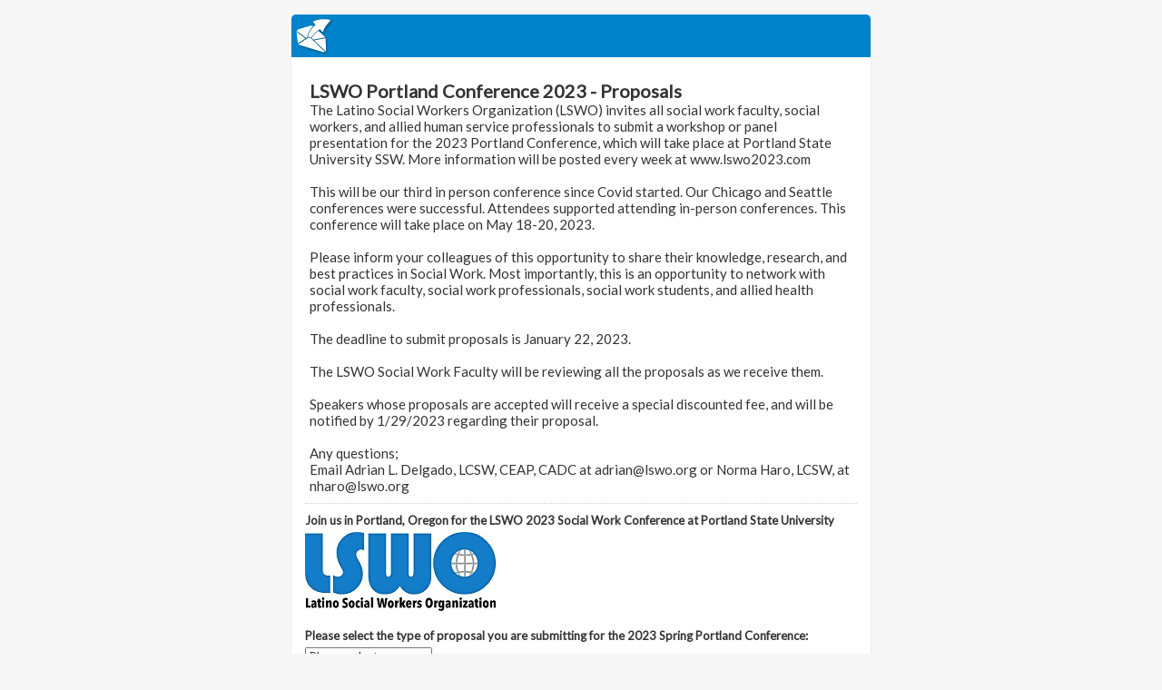

--- FILE ---
content_type: text/html; charset=utf-8
request_url: https://www.emailmeform.com/builder/form/Nt0K9f46f58qa42ddUZ4gz
body_size: 6793
content:
<!DOCTYPE html>
<html lang="en">
  <head>
    <meta charset="utf-8">
    <meta http-equiv="X-UA-Compatible" content="IE=edge">
    <meta name="viewport" content="width=device-width, initial-scale=1">
        <title>EmailMe Form - LSWO Portland Conference 2023 - Proposals</title>
    <link rel="shortcut icon" href="//assets.emailmeform.com/favicon.ico?bWFzdGVy" />
        <link rel="stylesheet" type="text/css" href="//assets.emailmeform.com/styles/dynamic.php?t=post&enable_responsive_ui=1&bWFzdGVy" />
    <link rel='preconnect' href='https://fonts.googleapis.com'>
<link rel='preconnect' href='https://fonts.gstatic.com' crossorigin>
<link href='https://fonts.googleapis.com/css2?family=Lato&display=swap' rel='stylesheet'>

        <link rel="stylesheet" type="text/css" href="https://www.emailmeform.com/builder/theme_css/Nt0K9f46f58qa42ddUZ4gz" />
        <style>
#emf-container, #emf-container-outer #emf-form-shadows{box-sizing: border-box;-webkit-box-sizing: border-box;-moz-box-sizing: border-box;width:640px}
@media screen and (max-width: 656px) {#emf-container,#emf-container-outer #emf-form-shadows {width: 100%;} }
</style>

      </head>
<body id="emf-container-wrap"  class="form">
    



	
	<div id="emf-container-outer">
    <div id="emf-container" >
		<div id="emf-logo"><a >EmailMeForm</a></div>
		<div class="emf-error-message" style='display:none'></div>
		<form id="emf-form" target="_self" class="topLabel" enctype="multipart/form-data"
		    method="post" action="https://www.emailmeform.com/builder/form/Nt0K9f46f58qa42ddUZ4gz"><div id="emf-form-instruction" class="emf-head-widget"><div id="emf-form-title" class="emf-bold">LSWO Portland Conference 2023 - Proposals</div><div id="emf-form-description">The Latino Social Workers Organization (LSWO) invites all social work faculty, social workers, and allied human service professionals to submit a workshop or panel presentation for the 2023 Portland Conference, which will take place at Portland State University SSW. More information will be posted every week at www.lswo2023.com<br />
<br />
This will be our third in person conference since Covid started. Our Chicago and Seattle conferences were successful. Attendees supported attending in-person conferences.  This conference will take place on May 18-20, 2023. <br />
<br />
Please inform your colleagues of this opportunity to share their knowledge, research, and best practices in Social Work. Most importantly, this is an opportunity to network with social work faculty, social work professionals, social work students, and allied health professionals. <br />
<br />
The deadline to submit proposals is January 22, 2023.<br />
<br />
The LSWO Social Work Faculty will be  reviewing all the proposals as we receive them. <br />
<br />
Speakers whose proposals are accepted will receive a special discounted fee, and will be notified by 1/29/2023 regarding their proposal.<br />
<br />
Any questions;<br />
Email Adrian L. Delgado, LCSW, CEAP, CADC at adrian@lswo.org or Norma Haro, LCSW, at nharo@lswo.org</div>
		    </div>
<ul>
<li id="emf-li-0" class="emf-li-field emf-field-Image    ">
				<label class="emf-label-desc" for="element_0">Join us in Portland, Oregon for the LSWO 2023 Social Work Conference at Portland State University</label>
				<div class="emf-div-field"><img id="element_0" name="element_0" src="https://files.emailmeform.com/1531680/ZGjm3vbe/LSWOsmallpic.jpg" style="width:211px;height:87px;border:0;" title="" alt=""class="validate[optional]"/></div>
				<div class="emf-clear"></div>
				</li><li id="emf-li-1" class="emf-li-field emf-field-select data_container   ">
				<label class="emf-label-desc" for="element_1">Please select the type of proposal you are submitting for the 2023 Spring Portland Conference:</label>
				<div class="emf-div-field"><select id="element_1" name="element_1"
				class="validate[optional]" my_choice_order_type=""><option value="" selected="selected" my_order_property="first">Please select</option><option value="Workshop Proposal"  >Workshop Proposal</option><option value="Panel Presentation"  >Panel Presentation</option><option value="Student Poster"  >Student Poster</option></select></div>
				<div class="emf-clear"></div>
				</li><li id="emf-li-2" class="emf-li-field emf-field-new_name data_container   ">
				<label class="emf-label-desc" for="element_2">Primary Contact Speaker</label>
				<div class="emf-div-field"><span style="width:60px">
					<input class="validate[optional]" style="width:100%" value="" 
						id="element_4" name="element_4" type="text" />
						<label for="element_4" class="emf-bottom-label emf-text-center">First</label>
					</span><span style="width:100px">
					<input class="validate[optional]" style="width:100%" value="" 
						id="element_5" name="element_5" type="text" />
						<label for="element_5" class="emf-bottom-label emf-text-center">Last</label>
					</span></div>
				<div class="emf-clear"></div>
				</li><li id="emf-li-9" class="emf-li-field emf-field-email data_container  emf-li-half-width ">
				<label class="emf-label-desc" for="element_9">Primary Contact Email</label>
				<div class="emf-div-field"><input id="element_9" name="element_9"
				class="validate[optional,custom[email]]"
				value="" size="30" type="text" /></div>
				<div class="emf-clear"></div>
				</li><li id="emf-li-10" class="emf-li-field emf-field-text data_container  emf-li-half-width ">
				<label class="emf-label-desc" for="element_10">Organizational Affiliation (Provide name of educational institution or name of nonprofit/public,faith based, or</label>
				<div class="emf-div-field"><input id="element_10" name="element_10" value="" size="30" type="text"
				
				class="validate[optional]"/></div>
				<div class="emf-clear"></div>
				</li><li id="emf-li-11" class="emf-li-field emf-field-phone data_container   ">
				<label class="emf-label-desc" for="element_11">Primary Speaker (Work Phone)</label>
				<div class="emf-div-field">
			<span>
				<input maxlength="3" value="" id="element_11_1" name="element_11[]" type="text" class="emf-input-w30 validate[optional,custom[onlyNumber],length[3,3]]" />
				<label for="element_11_1" class="emf-bottom-label">###</label>
			</span><span class="emf-sep">-</span><span>
				<input maxlength="3" value="" id="element_11_2" name="element_11[]" type="text" class="emf-input-w30 validate[optional,custom[onlyNumber],length[3,3]]" />
				<label for="element_11_2" class="emf-bottom-label">###</label>
			</span><span class="emf-sep">-</span><span>
				<input maxlength="4" value="" id="element_11_3" name="element_11[]" type="text" class="emf-input-w40 validate[optional,custom[onlyNumber],length[4,4]]" />
				<label for="element_11_3" class="emf-bottom-label">####</label>
			</span></div>
				<div class="emf-clear"></div>
				</li><li id="emf-li-12" class="emf-li-field emf-field-phone data_container   ">
				<label class="emf-label-desc" for="element_12">Primary Speaker (Smart Phone)</label>
				<div class="emf-div-field">
			<span>
				<input maxlength="3" value="" id="element_12_1" name="element_12[]" type="text" class="emf-input-w30 validate[optional,custom[onlyNumber],length[3,3]]" />
				<label for="element_12_1" class="emf-bottom-label">###</label>
			</span><span class="emf-sep">-</span><span>
				<input maxlength="3" value="" id="element_12_2" name="element_12[]" type="text" class="emf-input-w30 validate[optional,custom[onlyNumber],length[3,3]]" />
				<label for="element_12_2" class="emf-bottom-label">###</label>
			</span><span class="emf-sep">-</span><span>
				<input maxlength="4" value="" id="element_12_3" name="element_12[]" type="text" class="emf-input-w40 validate[optional,custom[onlyNumber],length[4,4]]" />
				<label for="element_12_3" class="emf-bottom-label">####</label>
			</span></div>
				<div class="emf-clear"></div>
				</li><li id="emf-li-13" class="emf-li-field emf-field-url data_container   ">
				<label class="emf-label-desc" for="element_13">Web Site of educational institution or organization.</label>
				<div class="emf-div-field"><input id="element_13" name="element_13"
		class="validate[optional,funcCall[url_ex,optional]]"
				value="" size="30" type="text" /></div>
				<div class="emf-clear"></div>
				</li><li id="emf-li-14" class="emf-li-field emf-field-new_address data_container  emf-li-half-width ">
				<label class="emf-label-desc" for="element_14">Address of Primary Speaker</label>
				<div class="emf-div-field">
		<div style="width:99%;">
			<span class="emf-full emf-field-new_address-addr1">
				<input type="text" value="" id="element_15" name="element_15" class="emf-full validate[optional]" />
				<label for="element_15" class="emf-bottom-label">Street Address</label>
			</span>
			
			<span class="emf-full emf-field-new_address-addr2">
				<input type="text" value="" id="element_16" name="element_16" class="emf-full validate[optional]" />
				<label for="element_16" class="emf-bottom-label">Address Line 2</label>
			</span>
			
			<span class="emf-left emf-half emf-field-new_address-city">
				<input type="text" value="" id="element_17" name="element_17" class="emf-full validate[optional]" />
				<label for="element_17" class="emf-bottom-label">City</label>
			</span>
			<span class="emf-right emf-half emf-field-new_address-state">
				<input type="text"  value="" id="element_18" name="element_18" class="emf-full validate[optional]" />
				<label for="element_18" class="emf-bottom-label">State / Province / Region</label>
			</span>
			<span class="emf-left emf-half emf-field-new_address-zipcode">
				<input type="text"  value="" id="element_19" name="element_19" class="emf-full validate[optional]" />
				<label for="element_19" class="emf-bottom-label">Postal / Zip Code</label>
			</span>
			<span class="emf-right emf-half emf-field-new_address-country">
				<select id="element_20" name="element_20" class="emf-address validate[optional]">
					<option value=''>&nbsp;</option><optgroup label="North America"><option value="Antigua and Barbuda" >Antigua and Barbuda</option><option value="Aruba" >Aruba</option><option value="Bahamas" >Bahamas</option><option value="Barbados" >Barbados</option><option value="Belize" >Belize</option><option value="Canada" >Canada</option><option value="Cayman Islands" >Cayman Islands</option><option value="Cook Islands" >Cook Islands</option><option value="Costa Rica" >Costa Rica</option><option value="Cuba" >Cuba</option><option value="Dominica" >Dominica</option><option value="Dominican Republic" >Dominican Republic</option><option value="El Salvador" >El Salvador</option><option value="Grenada" >Grenada</option><option value="Guatemala" >Guatemala</option><option value="Haiti" >Haiti</option><option value="Honduras" >Honduras</option><option value="Jamaica" >Jamaica</option><option value="Mexico" >Mexico</option><option value="Netherlands Antilles" >Netherlands Antilles</option><option value="Nicaragua" >Nicaragua</option><option value="Panama " >Panama </option><option value="Puerto Rico " >Puerto Rico </option><option value="Saint Kitts and Nevis" >Saint Kitts and Nevis</option><option value="Saint Lucia" >Saint Lucia</option><option value="Saint Vincent and the Grenadines" >Saint Vincent and the Grenadines</option><option value="Trinidad and Tobago" >Trinidad and Tobago</option><option value="United States" >United States</option></optgroup><optgroup label="South America"><option value="Argentina" >Argentina</option><option value="Bolivia" >Bolivia</option><option value="Brazil" >Brazil</option><option value="Chile" >Chile</option><option value="Colombia" >Colombia</option><option value="Ecuador" >Ecuador</option><option value="Guyana" >Guyana</option><option value="Paraguay" >Paraguay</option><option value="Peru" >Peru</option><option value="Suriname" >Suriname</option><option value="Uruguay" >Uruguay</option><option value="Venezuela" >Venezuela</option></optgroup><optgroup label="Europe"><option value="Albania" >Albania</option><option value="Andorra" >Andorra</option><option value="Armenia" >Armenia</option><option value="Austria" >Austria</option><option value="Azerbaijan" >Azerbaijan</option><option value="Belarus" >Belarus</option><option value="Belgium" >Belgium</option><option value="Bosnia and Herzegovina" >Bosnia and Herzegovina</option><option value="Bulgaria" >Bulgaria</option><option value="Croatia" >Croatia</option><option value="Cyprus" >Cyprus</option><option value="Czech Republic" >Czech Republic</option><option value="Denmark" >Denmark</option><option value="Estonia" >Estonia</option><option value="Faroe Islands" >Faroe Islands</option><option value="Finland" >Finland</option><option value="France" >France</option><option value="Georgia" >Georgia</option><option value="Germany" >Germany</option><option value="Greece" >Greece</option><option value="Hungary" >Hungary</option><option value="Iceland" >Iceland</option><option value="Ireland" >Ireland</option><option value="Italy" >Italy</option><option value="Kosovo" >Kosovo</option><option value="Latvia" >Latvia</option><option value="Liechtenstein" >Liechtenstein</option><option value="Lithuania" >Lithuania</option><option value="Luxembourg" >Luxembourg</option><option value="Macedonia" >Macedonia</option><option value="Malta" >Malta</option><option value="Moldova" >Moldova</option><option value="Monaco" >Monaco</option><option value="Montenegro" >Montenegro</option><option value="Netherlands" >Netherlands</option><option value="Norway" >Norway</option><option value="Poland" >Poland</option><option value="Portugal" >Portugal</option><option value="Romania" >Romania</option><option value="San Marino" >San Marino</option><option value="Serbia" >Serbia</option><option value="Slovakia" >Slovakia</option><option value="Slovenia" >Slovenia</option><option value="Spain" >Spain</option><option value="Sweden" >Sweden</option><option value="Switzerland" >Switzerland</option><option value="Ukraine" >Ukraine</option><option value="United Kingdom" >United Kingdom</option><option value="Vatican City" >Vatican City</option></optgroup><optgroup label="Asia"><option value="﻿Afghanistan" >﻿Afghanistan</option><option value="Bahrain" >Bahrain</option><option value="Bangladesh" >Bangladesh</option><option value="Bhutan" >Bhutan</option><option value="Brunei Darussalam" >Brunei Darussalam</option><option value="Myanmar" >Myanmar</option><option value="Cambodia" >Cambodia</option><option value="China" >China</option><option value="East Timor" >East Timor</option><option value="Hong Kong" >Hong Kong</option><option value="India" >India</option><option value="Indonesia" >Indonesia</option><option value="Iran" >Iran</option><option value="Iraq" >Iraq</option><option value="Israel" >Israel</option><option value="Japan" >Japan</option><option value="Jordan" >Jordan</option><option value="Kazakhstan" >Kazakhstan</option><option value="North Korea" >North Korea</option><option value="South Korea" >South Korea</option><option value="Kuwait" >Kuwait</option><option value="Kyrgyzstan" >Kyrgyzstan</option><option value="Laos" >Laos</option><option value="Lebanon" >Lebanon</option><option value="Malaysia" >Malaysia</option><option value="Maldives" >Maldives</option><option value="Mongolia" >Mongolia</option><option value="Nepal" >Nepal</option><option value="Oman" >Oman</option><option value="Pakistan" >Pakistan</option><option value="Palestine" >Palestine</option><option value="Philippines" >Philippines</option><option value="Qatar" >Qatar</option><option value="Russia" >Russia</option><option value="Saudi Arabia" >Saudi Arabia</option><option value="Singapore" >Singapore</option><option value="Sri Lanka" >Sri Lanka</option><option value="Syria" >Syria</option><option value="Taiwan" >Taiwan</option><option value="Tajikistan" >Tajikistan</option><option value="Thailand" >Thailand</option><option value="Turkey" >Turkey</option><option value="Turkmenistan" >Turkmenistan</option><option value="United Arab Emirates" >United Arab Emirates</option><option value="Uzbekistan" >Uzbekistan</option><option value="Vietnam" >Vietnam</option><option value="Yemen" >Yemen</option></optgroup><optgroup label="Oceania"><option value="Australia" >Australia</option><option value="Fiji" >Fiji</option><option value="Kiribati" >Kiribati</option><option value="Marshall Islands" >Marshall Islands</option><option value="Micronesia" >Micronesia</option><option value="Nauru" >Nauru</option><option value="New Zealand" >New Zealand</option><option value="Palau" >Palau</option><option value="Papua New Guinea" >Papua New Guinea</option><option value="Samoa" >Samoa</option><option value="Solomon Islands" >Solomon Islands</option><option value="Tonga" >Tonga</option><option value="Tuvalu" >Tuvalu</option><option value="Vanuatu" >Vanuatu</option></optgroup><optgroup label="Africa"><option value="Algeria" >Algeria</option><option value="Angola" >Angola</option><option value="Benin" >Benin</option><option value="Botswana" >Botswana</option><option value="Burkina Faso" >Burkina Faso</option><option value="Burundi" >Burundi</option><option value="Cameroon" >Cameroon</option><option value="Cape Verde" >Cape Verde</option><option value="Central African Republic" >Central African Republic</option><option value="Chad" >Chad</option><option value="Comoros" >Comoros</option><option value="Democratic Republic of the Congo" >Democratic Republic of the Congo</option><option value="Republic of the Congo" >Republic of the Congo</option><option value="Djibouti" >Djibouti</option><option value="Egypt" >Egypt</option><option value="Equatorial Guinea" >Equatorial Guinea</option><option value="Eritrea" >Eritrea</option><option value="Ethiopia" >Ethiopia</option><option value="Gabon" >Gabon</option><option value="Gambia" >Gambia</option><option value="Ghana" >Ghana</option><option value="Gibraltar" >Gibraltar</option><option value="Guinea" >Guinea</option><option value="Guinea-Bissau" >Guinea-Bissau</option><option value="Cote d'Ivoire" >Cote d'Ivoire</option><option value="Kenya" >Kenya</option><option value="Lesotho" >Lesotho</option><option value="Liberia" >Liberia</option><option value="Libya" >Libya</option><option value="Madagascar" >Madagascar</option><option value="Malawi" >Malawi</option><option value="Mali" >Mali</option><option value="Mauritania" >Mauritania</option><option value="Mauritius" >Mauritius</option><option value="Morocco" >Morocco</option><option value="Mozambique" >Mozambique</option><option value="Namibia" >Namibia</option><option value="Niger" >Niger</option><option value="Nigeria" >Nigeria</option><option value="Rwanda" >Rwanda</option><option value="Sao Tome and Principe" >Sao Tome and Principe</option><option value="Senegal" >Senegal</option><option value="Seychelles" >Seychelles</option><option value="Sierra Leone" >Sierra Leone</option><option value="Somalia" >Somalia</option><option value="South Africa" >South Africa</option><option value="Sudan" >Sudan</option><option value="Swaziland" >Swaziland</option><option value="United Republic of Tanzania" >United Republic of Tanzania</option><option value="Togo" >Togo</option><option value="Tunisia" >Tunisia</option><option value="Uganda" >Uganda</option><option value="Zambia" >Zambia</option><option value="Zimbabwe" >Zimbabwe</option></optgroup></select>
				<label for="element_20" class="emf-bottom-label">Country / Region</label>
			</span>			
			<div class="emf-clear"></div>
		</div></div>
				<div class="emf-clear"></div>
				</li><li id="emf-li-21" class="emf-li-field emf-field-file data_container   ">
				<label class="emf-label-desc" for="element_21">Attach your proposal (based on the instructions provided at www.lswo2023.com)</label>
				<div class="emf-div-field"><input id="element_21" name="element_21" onchange="EMF_jQuery(this).blur()"
					class="validate[optional,funcCall[check_file_error[null,20M]]]" type="file" /></div>
				<div class="emf-clear"></div>
				</li><li id="emf-li-22" class="emf-li-field emf-field-file data_container   ">
				<label class="emf-label-desc" for="element_22">Resumes/Vitaes (Upload all speaker's resumes/vitaes in one file)</label>
				<div class="emf-div-field"><input id="element_22" name="element_22" onchange="EMF_jQuery(this).blur()"
					class="validate[optional,funcCall[check_file_error[null,20M]]]" type="file" /></div>
				<div class="emf-clear"></div>
				</li>
			<li id="emf-li-post-button" class="left">
				 <input  src="//assets.emailmeform.com//builder/images/submit-orange.png" type="image" alt="Submit" onmouseover="return true;"/>
			</li>
</ul>
<input name="element_counts" value="23" type="hidden" />
			<input name="embed" value="form" type="hidden" />
</form>
			</div><img id="emf-form-shadows" src="//assets.emailmeform.com/images/themes/bottom.png?bWFzdGVy"></div>
	


<script type="text/javascript" src="https://ajax.googleapis.com/ajax/libs/jquery/1.8.3/jquery.min.js"></script>
<script type="text/javascript">
if (typeof jQuery == 'undefined'){
    document.write(unescape("%3Cscript src='https://www.emailmeform.com/builder/js/jquery-1.8.3.min.js' type='text/javascript'%3E%3C/script%3E"));
}
</script>
<script type="text/javascript" src="https://ajax.googleapis.com/ajax/libs/jqueryui/1.7.2/jquery-ui.min.js"></script>
<script type="text/javascript">
if (typeof $.ui == 'undefined'){
    document.write(unescape("%3Cscript src='https://www.emailmeform.com/builder/js/jquery-ui-1.7.2.custom.min.js' type='text/javascript'%3E%3C/script%3E"));
}
</script>
<script type="text/javascript" src="//assets.emailmeform.com/js/dynamic.php?t=post&t2=1&use_CDN=true&language=en&language_id=0&referer_domain=https%3A%2F%2Fwww.emailmeform.com%2F&bWFzdGVy"></script>

<script type="text/javascript">
window.js_data = {"embed_type":"form","disable_form":false}
if (window.ResizeObserver) {
	const resizeObserver = new ResizeObserver(() => post_message_for_frame_height('Nt0K9f46f58qa42ddUZ4gz'));
	resizeObserver.observe(document.body);
} else {
	$(document).on('ready load', function() {
	    post_message_for_frame_height("Nt0K9f46f58qa42ddUZ4gz");
	});
}

EMF_jQuery(window).load(function(){
});

EMF_jQuery(function(){
	bind_auto_cursor(EMF_jQuery('#emf-li-11 input[type=text]'));
	bind_auto_cursor(EMF_jQuery('#emf-li-12 input[type=text]'));
;

	EMF_jQuery("#emf-form").validationEngine({
		validationEventTriggers:"blur",
		scroll:true
	});
	// DISABLE PREVENTING SUBMIT: TODO: DISCUSS and remove
	//prevent_duplicate_submission(EMF_jQuery("#emf-form"));

	$("input[emf_mask_input=true]").dPassword();

	if(EMF_jQuery('#captcha_image').length>0){
		on_captcha_image_load();
	}

	EMF_jQuery('.emf-field-grid td').click(function(event){
		// 		if(!event.target.tagName || event.target.tagName.toLowerCase()!='td') return;

		EMF_jQuery(this).find('input[type=checkbox],input[type=radio]').click();
	});

    EMF_jQuery('input[type=checkbox],input[type=radio]').click(function(event){
        event.stopPropagation();
    });


	EMF_jQuery("#emf-form ul li").mousedown(highlight_field_on_mousedown);
	EMF_jQuery("#emf-form ul li input, #emf-form ul li textarea, #emf-form ul li select").focus(highlight_field_on_focus);

		var form_obj=EMF_jQuery("#emf-container form");
	if(form_obj.length>0 && form_obj.attr('action').indexOf('#')==-1 && window.location.hash){
		form_obj.attr('action', form_obj.attr('action')+window.location.hash);
	}

	init_rules();

	enable_session_when_cookie_disabled();

	detect_unsupported_browser();

	randomize_field_content();

	
	
	window.js_data.disable_form && set_readonly("This form has reached the maximum number of entries allowed for this period. Please try again later. If you are the administrator of this form, please log into the system and review your account settings.");});

var emf_widgets={text : 
			function(index){
				return $("#element_"+index).val();
			}
		,number : 
			function(index){
				return $("#element_"+index).val();
			}
		,textarea : 
			function(index){
				return $("#element_"+index).val();
			}
		,new_checkbox : 
			function(index){
				var arr=new Array();
				$("input[name='element_"+index+"[]']:checked").each(function(){
					arr[arr.length]=this.value;
				});
				var result=arr.join(", ");
				return result;
			}
		,radio : 
			function(index){
				var result="";
				$("input[name=element_"+index+"]:checked").each(function(){
					result=this.value;
				});
				return result;
			}
		,select : 
			function(index){
				return $("#element_"+index).val();
			}
		,email : 
			function(index){
				return $("#element_"+index).val();
			}
		,phone : 
			function(index){
				var arr=new Array();
				$("input[id^=element_"+index+"_]").each(function(){
					arr[arr.length]=this.value;
				});

				var result="";
				if(arr.length>0){
					result=arr.join("-");
				}else{
					result=$("#element_"+index).val();
				}
				return result;
			}
		,datetime : 
			function(index){
				var result="";

				var date_part="";
				if($("#element_"+index+"_year").length==1){
					date_part=$("#element_"+index+"_year-mm").val()+"/"+$("#element_"+index+"_year-dd").val()+"/"+$("#element_"+index+"_year").val();
				}

				var time_part="";
				if($("#element_"+index+"_hour").length==1){
					time_part=$("#element_"+index+"_hour").val()+":"+$("#element_"+index+"_minute").val()+" "+$("#element_"+index+"_ampm").val();
				}

				if(date_part && time_part){
					result=date_part+" "+time_part;
				}else{
					result=date_part ? date_part : time_part;
				}

				return result;
			}
		,url : 
			function(index){
				return $("#element_"+index).val();
			}
		,file : 
			function(index){
				return $("#element_"+index).val();
			}
		,Image : 
			function(index){
				return $("#element_"+index).val();
			}
		,new_select_multiple : 
			function(index){
				return $("#element_"+index).val();
			}
		,price : 
			function(index){
				var result="";
				var arr=new Array();
				$("input[id^=element_"+index+"_]").each(function(){
					arr[arr.length]=this.value;
				});
				result=arr.join(".");
				return result;
			}
		,hidden : 
			function(index){
				return $("#element_"+index).val();
			}
		,unique_id : 
			function(index){
				return $("#element_"+index).val();
			}
		,section_break : 
			function(index){
				return "";
			}
		,page_break : 
			function(index){
				return "";
			}
		,signature : 
			function(index){
				return $("#element_"+index).val();
			}
		,credit_card : 
			function(index){
				return $("#element_"+index).val();
			}
		,qr_scanner : 
			function(index){
				return $("#element_"+index).val();
			}
		,terms : 
			function(index){
				return $("#element_"+index).val();
			}
		,star_rating : 
			function(index){
				var result="";
				$("input[name=element_"+index+"]:checked").each(function(){
					result=this.value;
				});
				return result;
			}
		,scale_rating : 
			function(index){
				var result="";
				$("input[name=element_"+index+"]:checked").each(function(){
					result=this.value;
				});
				return result;
			}
		,deprecated : 
			function(index){
				return $("#element_"+index).val();
			}
		,address : 
			function(index){
				var result="";
				var element_arr=$("input,select").filter("[name='element_"+index+"[]']").toArray();
				result=element_arr[0].value+" "+element_arr[1].value+"\n"
					+element_arr[2].value+","+element_arr[3].value+" "+element_arr[4].value+"\n"
					+element_arr[5].value;
				return result;
			}
		,name : 
			function(index){
				var arr=new Array();
				$("input[id^=element_"+index+"_]").each(function(){
					arr[arr.length]=this.value;
				});
				var result=arr.join(" ");
				return result;
			}
		,checkbox : 
			function(index){
				var arr=new Array();
				$("input[name='element_"+index+"[]']:checked").each(function(){
					arr[arr.length]=this.value;
				});
				var result=arr.join(", ");
				return result;
			}
		,select_multiple : 
			function(index){
				return $("#element_"+index).val();
			}
		};

var emf_condition_id_to_js_map={5 : 
			function(field_value, value){
				return field_value==value;
			}
		,6 : 
			function(field_value, value){
				return field_value!=value;
			}
		,1 : 
			function(field_value, value){
				return field_value.indexOf(value)>-1;
			}
		,2 : 
			function(field_value, value){
				return field_value.indexOf(value)==-1;
			}
		,3 : 
			function(field_value, value){
				return field_value.indexOf(value)==0;
			}
			,4 : 
			function(field_value, value){
				return field_value.lastIndexOf(value)==field_value.length-value.length;
			}
		,7 : 
		function(field_value, value){
		return parseFloat(field_value)==parseFloat(value);
	}
	,8 : 
			function(field_value, value){
				return parseFloat(field_value)>parseFloat(value);
			}
		,9 : 
			function(field_value, value){
				return parseFloat(field_value) < parseFloat(value);
			}
		,10 : 
			function(field_value, value){
				var date_for_field_value=Date.parse(field_value);
				var date_for_value=Date.parse(value);
				if(date_for_field_value && date_for_value){
					return date_for_field_value == date_for_value;
				}
				return false;
			}
		,11 : 
			function(field_value, value){
				var date_for_field_value=Date.parse(field_value);
				var date_for_value=Date.parse(value);
				if(date_for_field_value && date_for_value){
					return date_for_field_value < date_for_value;
				}
				return false;
			}
		,12 : 
			function(field_value, value){
				var date_for_field_value=Date.parse(field_value);
				var date_for_value=Date.parse(value);
				if(date_for_field_value && date_for_value){
					return date_for_field_value > date_for_value;
				}
				return false;
			}
		};
var emf_group_to_field_rules_map=[];
var emf_group_to_page_rules_for_confirmation_map=[];
var emf_payment_rules=[];

var emf_cart=null;
var emf_page_info={current_page_index: 0, page_element_index_min: 0, page_element_index_max: 22};
var emf_index_to_value_map=null;
var emf_form_visit_id="Nt0K9f46f58qa42ddUZ4gz";

var emf_index_to_option_map=[];
</script>



</body>
</html>
<script>window.js_data = {"embed_type":"form","disable_form":false}</script>
